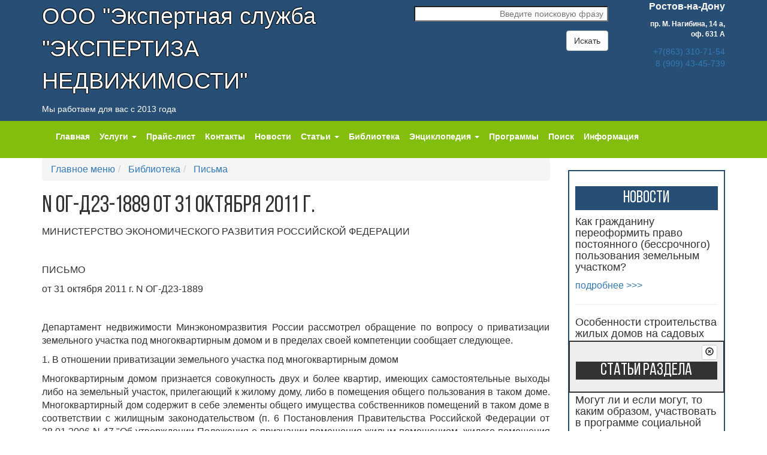

--- FILE ---
content_type: text/html; charset=UTF-8
request_url: http://zakon.kadastr61.ru/mainmenu/biblioteka/pisma-mer/n-23-1889-31-2011.html
body_size: 9213
content:
<!DOCTYPE html>
<html lang="ru">
<head>
		<meta charset="utf-8">
    <meta http-equiv="X-UA-Compatible" content="IE=edge">
    <meta name="viewport" content="width=device-width, initial-scale=1">

    <meta name="yandex-verification" content="080dc2cc98e42bc6" />
    <meta name="yandex-verification" content="6f45f54d28f43ac7" />

    <meta name="description" content="">
    <meta name="keywords" content="">
	<base href="http://zakon.kadastr61.ru/" />
    <title>Землеустроительная экспертиза, судебная экспертиза, земельная экспертиза Скачать бесплатно, кадастровый инженер кадастр, градостроительный кадастр, земельный кадастр, территориальный кадастр, реестр объектов недвижимости, генплан, инвентаризация земель, м</title>

    <!-- Bootstrap -->
    <link rel="stylesheet" href="../assets/templates/templ-2016/css/bootstrap.css">
	<link rel="stylesheet" href="../assets/templates/templ-2016/css/font-awesome.css">
    <link rel="stylesheet" href="../assets/templates/templ-2016/css/style.css">

    <link rel="stylesheet" href="../assets/templates/templ-2016/css/hover.css">

<script type="text/javascript" src='/assets/templates/templ-2016/js/jquery.min.js'></script>
<!-- Include all compiled plugins (below), or include individual files as needed -->
<script src="assets/templates/templ-2016/js/bootstrap.min.js"></script>
<script src="assets/templates/templ-2016/js/eskju.jquery.scrollflow.min.js"></script>
<script src="assets/templates/templ-2016/js/hover.js"></script>

<script type="text/javascript" src='/assets/templates/templ-2016/js/dsg.js'></script>
<script type="text/javascript" src='/assets/templates/templ-2016/js/main.js'></script>


    <!-- HTML5 shim and Respond.js for IE8 support of HTML5 elements and media queries -->
    <!-- WARNING: Respond.js doesn't work if you view the page via file:// -->
    <!--[if lt IE 9]>
      <script src="https://oss.maxcdn.com/html5shiv/3.7.2/html5shiv.min.js"></script>
      <script src="https://oss.maxcdn.com/respond/1.4.2/respond.min.js"></script>
    <![endif]-->  
</head>

<body>
	<!-- Rating@Mail.ru counter -->
<script type="text/javascript">
var _tmr = window._tmr || (window._tmr = []);
_tmr.push({id: "2369115", type: "pageView", start: (new Date()).getTime()});
(function (d, w, id) {
  if (d.getElementById(id)) return;
  var ts = d.createElement("script"); ts.type = "text/javascript"; ts.async = true; ts.id = id;
  ts.src = (d.location.protocol == "https:" ? "https:" : "http:") + "//top-fwz1.mail.ru/js/code.js";
  var f = function () {var s = d.getElementsByTagName("script")[0]; s.parentNode.insertBefore(ts, s);};
  if (w.opera == "[object Opera]") { d.addEventListener("DOMContentLoaded", f, false); } else { f(); }
})(document, window, "topmailru-code");
</script><noscript><div style="position:absolute;left:-10000px;">
<img src="//top-fwz1.mail.ru/counter?id=2369115;js=na" style="border:0;" height="1" width="1" alt="Рейтинг@Mail.ru" />
</div></noscript>
<!-- //Rating@Mail.ru counter -->

<header class="head-line">
  <div class="container">
	<div class="row">
	  <div class="col-md-6">
		<p id="firm-name">ООО "Экспертная служба <br>"ЭКСПЕРТИЗА НЕДВИЖИМОСТИ"</p>
		<p>Мы работаем для вас с 2013 года</p>
	  </div>
	  
	  <div class="col-md-4 text-right">
	    <p></p>
		<form action="http://kadastr61.ru/mainmenu/yandexsearch.html" id="search-form" class="search-form " method="get">
          <div class="form-group">
            <input type="search" name="query" id="search" class="search-form__field" title="Поиск по сайту"
                   placeholder="Введите поисковую фразу"><br>
         </div>
          <button type="submit" class="btn btn-default">Искать</button>
        </form>
	  </div>
	  
	  <div class="col-md-2 text-right">
		<p><span style="font-weight:bold; font-size:16px;">Ростов-на-Дону</span></p>
		<p class="head-font-min"><b>пр. М. Нагибина, 14&nbsp;а, оф.&nbsp;631&nbsp;А</b></p>
		<p class="head-tel"><a href="tel:+78633107154">+7(863) 310-71-54</a>
		<br /><a href="tel:+79094345739">8 (909) 43-45-739</a></p>

		

		


		<br />
	  </div>
	</div>
  </div>
</header>
	<section class="green-nav">
		<nav role="navigation" class="navbar navbar-default">						
			<div class="container">
				<div class="row">
					<div class="col-md-12">
					<!--Menu-->
						<div class="navbar-header">
							<!--Mobile Menu-->
							<button type="button" class="navbar-toggle" data-toggle="collapse" data-target="#collapse">
								<span class="sr-only">Навигация</span>
								<span class="icon-bar"></span>
								<span class="icon-bar"></span>
								<span class="icon-bar"></span>
							</button>
							<!--End of Mobile Menu-->
						</div>
						<div class="collapse navbar-collapse" id="collapse"><!--turns off the menu on mobile devices-->
							<!--Desktop Menu-->
							<ul class="nav navbar-nav">
								<li class=''><a href='mainmenu/index.html'>Главная</a></li><li class='dropdown '><a href='mainmenu/uslugi/' class='dropdown-toggle' data-hover='dropdown' data-delay='100' role='button'>Услуги <span class='caret'></span></a><ul class='dropdown-menu'><li><a href='mainmenu/uslugi/mezhevanie-zemelnogo-uchastka.html'>Межевание земельного участка</a></li><li><a href='mainmenu/uslugi/akt-obsledovaniya.html'>Акт обследования</a></li><li><a href='mainmenu/uslugi/pereplanirovka.html'>Перепланировка</a></li><li><a href='mainmenu/uslugi/texnicheskij-plan-zdaniya.html'>Технический план здания</a></li><li><a href='mainmenu/uslugi/ekspertiza-samovolnogo-stroitelstva.html'>Экспертиза самовольного строительства</a></li><li><a href='mainmenu/uslugi/ekspertiza-razdela-domovladeniya.html'>Экспертиза раздела домовладения</a></li><li><a href='mainmenu/uslugi/zalitie.html'>Залитие квартиры</a></li><li><a href='mainmenu/uslugi/razdel-zemelnogo-uchastka.html'>Раздел земельного участка</a></li><li><a href='mainmenu/uslugi/ekspertiza-smetnoj-dokumentaczii.html'>Экспертиза сметной документации</a></li><li><a href='mainmenu/uslugi/spor-po-granicze-zemelnogo-uchastka.html'>Спор по границе земельного участка</a></li><li><a href='mainmenu/uslugi/oczenka-nedvizhimosti.html'>Оценка недвижимости</a></li><li><a href='mainmenu/uslugi/zemleustroitelnaya-ekspertiza.html'>Землеустроительная экспертиза</a></li><li><a href='mainmenu/uslugi/pocherkovedcheskaya-ekspertiza.html'>Почерковедческая экспертиза</a></li><li><a href='mainmenu/uslugi/ekspertiza-texnicheskogo-sostoyaniya-zdaniya.html'>Экспертиза технического состояния здания</a></li><li><a href='mainmenu/uslugi/raschet-stoimosti-rekultivaczii-zemelnogo-uchastka.html'>Расчет стоимости рекультивации земельного участка</a></li><li><a href='mainmenu/uslugi/ekologo-pochvovedcheskaya-ekspertiza.html'>Эколого-почвоведческая экспертиза</a></li><li><a href='mainmenu/uslugi/agroximicheskaya-ekspertiza.html'>Агрохимическая экспертиза</a></li><li><a href='mainmenu/uslugi/botanicheskaya-ekspertiza.html'>Ботаническая экспертиза</a></li><li><a href='mainmenu/uslugi/oczenka-vozdejstviya-na-okruzhayushhuyu-sredu.html'>Оценка воздействия на окружающую среду</a></li><li><a href='mainmenu/uslugi/ekspertiza-kachestva-ustanovlennogo-metalloplastikovogo-balkonnogo-bloka.html'>Экспертиза качества установленного металлопластикового балконного блока</a></li><li><a href='mainmenu/uslugi/ekspertiza-texnicheskogo-sostoyaniya-obshhedomovogo-imushhestva-mnogokvartirnyix-zhilyix-domov.html'>Экспертиза технического состояния общедомового имущества многоквартирных жилых домов</a></li><li><a href='mainmenu/uslugi/yuridicheskie-uslugi/'>Юридические услуги</a></li><li><a href='mainmenu/uslugi/avtotexnicheskaya-ekspertiza.html'>Автотехническая экспертиза</a></li></ul></li><li class=''><a href='mainmenu/prajs-list.html'>Прайс-лист</a></li><li class=''><a href='mainmenu/contacts.html'>Контакты</a></li><li class=''><a href='mainmenu/news.html'>Новости</a></li><li class='dropdown '><a href='mainmenu/stati/' class='dropdown-toggle' data-hover='dropdown' data-delay='100' role='button'>Статьи <span class='caret'></span></a><ul class='dropdown-menu'><li><a href='mainmenu/stati/adminstracziya/'>Администрация</a></li><li><a href='mainmenu/stati/vash-avto/'>Ваш Авто</a></li><li><a href='mainmenu/stati/gosudarstvennaya-zhilishhnaya-inspekcziya-rostovskoj-oblasti/'>Государственная жилищная инспекция  Ростовской области</a></li><li><a href='mainmenu/stati/gosregistratsiya/'>Государственная регистрация права</a></li><li><a href='mainmenu/stati/dachnikam-sadovodam/'>Дачникам, садоводам, владельцам ЛПХ и..........</a></li><li><a href='mainmenu/stati/dogovor-na-okazanie-uslug/'>Договор на оказание услуг</a></li><li><a href='mainmenu/stati/zhilyie-doma/'>Жилые дома</a></li><li><a href='mainmenu/stati/iskovoe-zayavlenie/'>Исковое заявление</a></li><li><a href='mainmenu/stati/istoriya-sozdaniya-lichnyix-podsobnyix-xozyajstv-na-primere-rostovskoj-oblasti/'>История создания личных подсобных хозяйств на примере Ростовской области</a></li><li><a href='mainmenu/stati/kadastrovyij-inzhener/'>Кадастровый инженер</a></li><li><a href='mainmenu/stati/oformlenie-uchastka/'>Как оформить земельный участок в собственность</a></li><li><a href=''>Крестьянские  хозяйства</a></li><li><a href='mainmenu/stati/krestyanskie-(fermerskie)-xozyajstva/'>Крестьянские (фермерские) хозяйства</a></li><li><a href='mainmenu/stati/nasledstvo/'>Наследство</a></li><li><a href='mainmenu/stati/pereplanirovka/'>Перепланировка</a></li><li><a href='mainmenu/stati/pocherkovedcheskaya-ekspertiza/'>Почерковедческая экспертиза</a></li><li><a href='mainmenu/stati/predostavlenie-zemelnyix-uchastkov/'>Предоставление земельных участков, находящихся в государственной собственности Ростовской области, в собственность, аренду и безвозмездное пользование</a></li><li><a href='mainmenu/stati/razdel-zemelnogo-uchastka/'>Раздел земельного участка</a></li><li><a href='mainmenu/stati/raznyie-dokumentyi/'>Разные документы</a></li><li><a href='mainmenu/stati/razreshenie-na-stroitelstvo/'>Разрешение на строительство</a></li><li><a href='mainmenu/stati/rosreestr-stati/'>Росреестр статьи</a></li><li><a href='mainmenu/stati/sudyi/'>Суды</a></li><li><a href='mainmenu/stati/ekologiya/'>Экология</a></li></ul></li><li class=''><a href='mainmenu/biblioteka/'>Библиотека</a></li><li class='dropdown '><a href='mainmenu/dictionary/' class='dropdown-toggle' data-hover='dropdown' data-delay='100' role='button'>Энциклопедия <span class='caret'></span></a><ul class='dropdown-menu'><li><a href='mainmenu/dictionary/a/'>А</a></li><li><a href='mainmenu/dictionary/b/'>Б</a></li><li><a href='mainmenu/dictionary/v/'>В</a></li><li><a href='mainmenu/dictionary/g/'>Г</a></li><li><a href='mainmenu/dictionary/d/'>Д</a></li><li><a href='mainmenu/dictionary/e/'>Е</a></li><li><a href='mainmenu/dictionary/zh/'>Ж</a></li><li><a href='mainmenu/dictionary/z/'>З</a></li><li><a href='mainmenu/dictionary/i/'>И</a></li><li><a href='mainmenu/dictionary/k/'>К</a></li><li><a href='mainmenu/dictionary/l/'>Л</a></li><li><a href='mainmenu/dictionary/m/'>М</a></li><li><a href='mainmenu/dictionary/n/'>Н</a></li><li><a href='mainmenu/dictionary/o/'>О</a></li><li><a href='mainmenu/dictionary/p/'>П</a></li><li><a href='mainmenu/dictionary/r/'>Р</a></li><li><a href='mainmenu/dictionary/s/'>С</a></li><li><a href='mainmenu/dictionary/t/'>Т</a></li><li><a href='mainmenu/dictionary/u/'>У</a></li><li><a href='mainmenu/dictionary/f/'>Ф</a></li><li><a href='mainmenu/dictionary/cz/'>Ц</a></li><li><a href='mainmenu/dictionary/ch/'>Ч</a></li><li><a href='mainmenu/dictionary/sh/'>Ш</a></li><li><a href='mainmenu/dictionary/shh/'>Щ</a></li><li><a href='mainmenu/dictionary/ee/'>Э</a></li></ul></li><li class=''><a href='mainmenu/programmyi.html'>Программы</a></li><li class=''><a href='mainmenu/yandexsearch.html'>Поиск</a></li><li class=''><a href='mainmenu/informacziya.html'>Информация</a></li>
							</ul>
							<!--End of Desktop Menu-->
						</div>
					<!--End of Menu-->
					</div>
				</div>
			</div>
		</nav>
</section>

    <section id="content">
    	<div class="container">
    		<div class="row">
    			<div class="col-md-9">
    				<section class="content">
					
						<ol class="breadcrumb">
							<li class="">
	<a href="/">
		<i ></i>
		Главное меню
	</a>
</li><li class="">
	<a href="/mainmenu/biblioteka/">
		<i ></i>
		Библиотека
	</a>
</li><li class="">
	<a href="/mainmenu/biblioteka/pisma-mer/">
		<i ></i>
		Письма
	</a>
</li><!--li class="active">
	<i ></i>
	N ОГ-Д23-1889 от 31 октября 2011 г.
</li-->
						</ol>
						<h1>N ОГ-Д23-1889 от 31 октября 2011 г.</h1>
						<p align="center">МИНИСТЕРСТВО ЭКОНОМИЧЕСКОГО РАЗВИТИЯ РОССИЙСКОЙ ФЕДЕРАЦИИ</p>
<p align="center"> </p>
<p align="center">ПИСЬМО</p>
<p align="center">от 31 октября 2011 г. N ОГ-Д23-1889</p>
<p> </p>
<p>Департамент недвижимости Минэкономразвития России рассмотрел обращение по вопросу о приватизации земельного участка под многоквартирным домом и в пределах своей компетенции сообщает следующее.</p>
<p>1. В отношении приватизации земельного участка под многоквартирным домом</p>
<p>Многоквартирным домом признается совокупность двух и более квартир, имеющих самостоятельные выходы либо на земельный участок, прилегающий к жилому дому, либо в помещения общего пользования в таком доме. Многоквартирный дом содержит в себе элементы общего имущества собственников помещений в таком доме в соответствии с жилищным законодательством (п. 6 Постановления Правительства Российской Федерации от 28.01.2006 N 47 "Об утверждении Положения о признании помещения жилым помещением, жилого помещения непригодным для проживания и многоквартирного дома аварийным и подлежащим сносу или реконструкции").</p>
<p>Земельные участки, на которых находятся сооружения, входящие в состав общего имущества многоквартирного дома, жилые здания и иные строения, предоставляются в качестве общего имущества в общую долевую собственность домовладельцев в порядке и на условиях, установленных ст. 16 Федерального закона от 29.12.2004 N 189-ФЗ "О введении в действие Жилищного кодекса Российской Федерации".</p>
<p>Земельный участок, сформированный до введения в действие Жилищного кодекса Российской Федерации и в отношении которого проведен государственный кадастровый учет, переходит бесплатно в общую долевую собственность собственников помещений в многоквартирном доме.</p>
<p>В случае если земельный участок не сформирован до введения в действие Жилищного кодекса Российской Федерации, на основании решения общего собрания собственников помещений в многоквартирном доме любое уполномоченное указанным собранием лицо вправе обратиться в органы государственной власти или органы местного самоуправления с заявлением о формировании земельного участка, на котором расположен многоквартирный дом.</p>
<p>Формирование земельного участка, на котором расположен многоквартирный дом, осуществляется органами государственной власти или органами местного самоуправления.</p>
<p>С момента формирования земельного участка и проведения его государственного кадастрового учета земельный участок, на котором расположены многоквартирный дом и иные входящие в состав такого дома объекты недвижимого имущества, переходит бесплатно в общую долевую собственность собственников помещений в многоквартирном доме (пп. 4 п. 1 ст. 36 Жилищного кодекса Российской Федерации, далее - Жилищный кодекс).</p>
<p>Местоположение границ земельного участка и его площадь определяются с учетом фактического землепользования в соответствии с требованиями земельного и градостроительного законодательства. Местоположение границ земельного участка определяется с учетом красных линий, местоположения границ смежных земельных участков (при их наличии), естественных границ земельного участка (абз. 2 п. 7 ст. 36 Земельного кодекса Российской Федерации).</p>
<p>Таким образом, положениями ст. 36 Жилищного кодекса установлено, что право собственности на земельный участок, занятый многоквартирным домом, возникает у собственников помещений в доме с момента постановки земельного участка на государственный кадастровый учет_ и орган государственной власти или орган местного самоуправления утрачивает право распоряжения таким земельным участком.</p>
<p>2. В отношении строительства объекта недвижимости на придомовой территории</p>
<p>Для осуществления строительства объекта недвижимости на земельном участке под многоквартирным домом, являющемся его придомовой территорией, необходимо:</p>
<p>1) определение границ части земельного участка, приходящейся на принадлежащую Вам долю в общем имуществе на основании соглашения о порядке пользования между участниками долевой собственности согласно ст. ст. 245 и 247 Гражданского кодекса Российской Федерации;</p>
<p>2) получение разрешения на строительство, которое согласно ст. 51 Градостроительного кодекса Российской Федерации (далее - Градостроительный кодекс) представляет собой документ, подтверждающий соответствие проектной документации требованиям градостроительного плана земельного участка или проекту планировки территории и проекту межевания территории (в случае строительства, реконструкции линейных объектов) и дающий застройщику право осуществлять строительство, реконструкцию объектов капитального строительства, за исключением случаев, предусмотренных Градостроительным кодексом.</p>
<p>Выдача разрешения на строительство не требуется в случае изменения объектов капитального строительства и (или) их частей, если такие изменения не затрагивают конструктивные и другие характеристики их надежности и безопасности и не превышают предельные параметры разрешенного строительства, реконструкции, установленные градостроительным регламентом (п. 17 ст. 51 Градостроительного кодекса).</p>
<p>3. В отношении приобретения прав на жилую площадь</p>
<p>Граждане, имеющие трех и более детей, имеют право приобрести бесплатно, в том числе для индивидуального жилищного строительства, без торгов и предварительного согласования мест размещения объектов находящиеся в государственной или муниципальной собственности земельные участки в случаях и в порядке, которые установлены законами субъектов Российской Федерации (абз. 2 п. 2 ст. 28 Земельного кодекса).</p>
<p>Гражданами, нуждающимися в жилых помещениях, предоставляемых по договорам социального найма, признаются в том числе лица, являющиеся собственниками жилых помещений или членами семьи собственника жилого помещения и обеспеченные общей площадью жилого помещения на одного члена семьи менее учетной нормы.</p>
<p>При наличии у гражданина и (или) членов его семьи нескольких жилых помещений, занимаемых по договорам социального найма и (или) принадлежащих им на праве собственности, определение уровня обеспеченности общей площадью жилого помещения осуществляется исходя из суммарной общей площади всех указанных жилых помещений (ст. 51 Жилищного кодекса Российской Федерации).</p>
<p>Таким образом, в случае если общая площадь жилого помещения на одного члена семьи менее учетной нормы, а также учитывая статус многодетности, Вам необходимо обратиться в орган местного самоуправления по месту жительства и встать на учет в качестве нуждающихся в земельном участке либо нуждающихся в жилых помещениях.</p>
<p> </p>
<p align="right">Заместитель директора</p>
<p align="right">Департамента недвижимости</p>
<p align="right">М.В.БОЧАРОВ</p>
<p>31.10.2011</p>
						<script src="//yastatic.net/es5-shims/0.0.2/es5-shims.min.js"></script>
<script src="//yastatic.net/share2/share.js"></script>
<div class="ya-share2"
		data-services="vkontakte,facebook,odnoklassniki,moimir,gplus,twitter,linkedin,lj,surfingbird,viber,whatsapp,skype"
		data-title="N ОГ-Д23-1889 от 31 октября 2011 г."
		data-description="МИНИСТЕРСТВО ЭКОНОМИЧЕСКОГО РАЗВИТИЯ РОССИЙСКОЙ ФЕДЕРАЦИИ   ПИСЬМО от 31 октября 2011 г. N ОГ-Д23-1889   Департамент недвижимости Минэкономразвития России рассмотрел обращение по вопросу о приватизации земельного участка под многоквартирным домом и в пределах своей компетенции сообщает следующее. 1. В отношении приватизации земельного участка под многоквартирным домом Многоквартирным домом признается совокупность двух и более квартир, имеющих самостоятельные выходы либо на земельный участок, при"
		data-size="s"></div>
						<div class="post-comments" id="comments">
							
							<hr />
							
						</div>

					</section>
    			</div>
    			<div class="col-md-3">
					<aside>
						
						
						<div class="news">
							<h3 class="news1">Новости</h3>
							<aside>
	<div class="modulecontent">
		<h4>Как гражданину переоформить право постоянного (бессрочного) пользования земельным участком?</h4>
<p></p>
<p class="more">
	<a href="http://kadastr61.ru/mainmenu/news/2025/10/07/kak-grazhdaninu-pereoformit-pravo-postoyannogo-(bessrochnogo)-polzovaniya-zemelnyim-uchastkom/"> подробнее&nbsp;&gt;&gt;&gt;</a>
</p>
<hr /><h4>Особенности строительства жилых домов на садовых земельных участках</h4>
<p></p>
<p class="more">
	<a href="http://kadastr61.ru/mainmenu/news/2025/10/02/osobennosti-stroitelstva-zhilyix-domov-na-sadovyix-zemelnyix-uchastkax/"> подробнее&nbsp;&gt;&gt;&gt;</a>
</p>
<hr /><h4>Могут ли и если могут, то каким образом, участвовать в программе социальной газификации лица, осуществляющие ведение садоводства без создания товарищества, либо ранее ликвидированные СНТ</h4>
<p></p>
<p class="more">
	<a href="http://kadastr61.ru/mainmenu/news/2025/09/30/mogut-li-i-esli-mogut,-to-kakim-obrazom,-uchastvovat-v-programme-soczialnoj-gazifikaczii-licza,-osushhestvlyayushhie-vedenie-sadovodstva-bez-sozdaniya-tovarishhestva,-libo-ranee-likvidirovannyie-snt/"> подробнее&nbsp;&gt;&gt;&gt;</a>
</p>
<hr />
	</div>
</aside>
						</div>
						<div class="usef">
	<h3 id="usef">Полезности</h3>
	<div style="margin-top:10px">
		<a href="/mainmenu/yandexsearch.html?dep=6">Поиск по судебной практике</a>
	</div>
	<hr style='margin:0' />
	<div style="margin-top:10px">
		<a href="http://kadastr61.ru/mainmenu/useful/zonemap.html">
			Правила землепользования и застройки на карте
		</a>
	</div>
	<hr style='margin:0' />
	<div style="margin-top:10px">
		<a href="http://kadastr61.ru/mainmenu/info/office-map.html">Карта учреждений</a>
	</div>
	<hr style='margin:0' />
	<div style="margin-top:10px">
		<a href="http://billboard.kadastr61.ru/objectmap.html">Коттежные поселки</a>
	</div>
	<hr style='margin:0' />
	<div style="margin-top:10px">
		<a href="http://billboard.kadastr61.ru">Доска объявлений</a>
	</div>
</div>
						<div class="news">
	<h3 class="news1">Вход на сайт</h3>	
	<form class="loginLoginForm" action="/mainmenu/biblioteka/pisma-mer/n-23-1889-31-2011.html" method="post">
	<div class="form-group">
		<input type="text" name="username" class="form-control" placeholder="Логин" />
	</div>
	<div class="form-group">
		<input type="password" name="password" class="form-control" placeholder="Пароль" />
	</div>
	<!--<div class="checkbox">
		<label><input type="checkbox"> Запомнить</label>
	</div>-->
	<input class="returnUrl" type="hidden" name="returnUrl" value="/mainmenu/biblioteka/pisma-mer/n-23-1889-31-2011.html" />
	<input class="loginLoginValue" type="hidden" name="service" value="login" />
	<button type="submit" name="Login" value="" class="btn btn-primary">Войти</button>
	<p><a href="http://kadastr61.ru/usersservice/vosstanovlenie-parolya.html">Забыли пароль?</a></p>
	<p><a href="http://kadastr61.ru/usersservice/register.html">Регистрация</a></p>
</form>
</div>
						<div id="dsgRightArticlesList">
	<input id="dsgRightArticlesListParent" type="hidden" value="58" />
	<input id="dsgRightArticlesListId" type="hidden" value="1043" />

	<button id="dsgRightArticlesListToggle" type="button" class="btn btn-default btn-xs">
		<span class="glyphicon glyphicon-remove-circle"></span>
	</button>
	<h3>Статьи раздела</h3>
	<div class="outer">
		<div class="inner"></div>
	</div>
</div>
					</aside>
				</div>
    		</div>
    	</div>
    </section>

	<footer>
	<div class="container">
		<div class="row">
			<div class="col-md-8">
				<!-- Yandex.Metrika counter -->
<script type="text/javascript">
var yaParams = {ip: "<? echo $_SERVER['REMOTE_ADDR']; ?>"};
    (function (d, w, c) {
        (w[c] = w[c] || []).push(function() {
            try {
                w.yaCounter26151735 = new Ya.Metrika({
                    id:26151735,
                    params:window.yaParams,
                    clickmap:true,
                    trackLinks:true,
                    accurateTrackBounce:true
                });
            } catch(e) { }
        });

        var n = d.getElementsByTagName("script")[0],
            s = d.createElement("script"),
            f = function () { n.parentNode.insertBefore(s, n); };
        s.type = "text/javascript";
        s.async = true;
        s.src = "https://mc.yandex.ru/metrika/watch.js";

        if (w.opera == "[object Opera]") {
            d.addEventListener("DOMContentLoaded", f, false);
        } else { f(); }
    })(document, window, "yandex_metrika_callbacks");
</script>
<noscript><div><img src="https://mc.yandex.ru/watch/26151735" style="position:absolute; left:-9999px;" alt="" /></div></noscript>
<!-- /Yandex.Metrika counter -->

<!-- Rating@Mail.ru logo -->
<a href="http://top.mail.ru/jump?from=2369115">
<img src="//top-fwz1.mail.ru/counter?id=2369115;t=479;l=1" 
style="border:0;" height="31" width="88" alt="Рейтинг@Mail.ru" /></a>
<!-- //Rating@Mail.ru logo -->

			</div>
			<div class="col-md-4 text-right">
				<p><span style="font-weight:bold; font-size:16px;">Ростов-на-Дону</span></p>
				<p class="head-font-min">
					<b>пр. Михаила Нагибина, 14&nbsp;а, оф.&nbsp;631&nbsp;А</b>
					<br/>+7(863) 310-71-54
					<br/>8 (909) 43-45-739
				</p>
			</div>
		</div>
	</div>
</footer>



</body>
</html>
